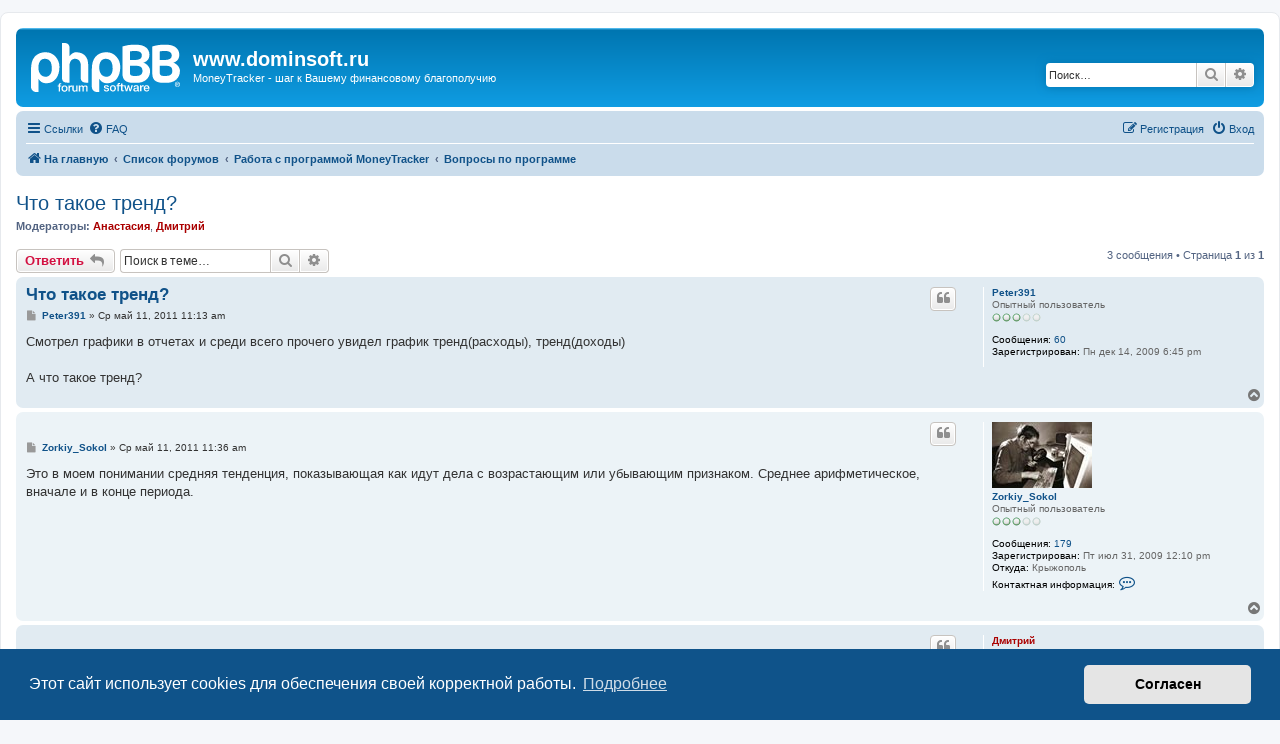

--- FILE ---
content_type: text/html; charset=UTF-8
request_url: https://www.dominsoft.ru/forum/phpBB2/viewtopic.php?f=4&t=537
body_size: 6812
content:
<!DOCTYPE html>
<html dir="ltr" lang="ru">
<head>
<meta charset="utf-8" />
<meta http-equiv="X-UA-Compatible" content="IE=edge">
<meta name="viewport" content="width=device-width, initial-scale=1" />

<title>Что такое тренд? - www.dominsoft.ru</title>


	<link rel="canonical" href="https://www.dominsoft.ru/forum/phpBB2/viewtopic.php?t=537">

<!--
	phpBB style name: prosilver
	Based on style:   prosilver (this is the default phpBB3 style)
	Original author:  Tom Beddard ( http://www.subBlue.com/ )
	Modified by:
-->

<link href="./assets/css/font-awesome.min.css?assets_version=6" rel="stylesheet">
<link href="./styles/prosilver/theme/stylesheet.css?assets_version=6" rel="stylesheet">
<link href="./styles/prosilver/theme/ru/stylesheet.css?assets_version=6" rel="stylesheet">



	<link href="./assets/cookieconsent/cookieconsent.min.css?assets_version=6" rel="stylesheet">

<!--[if lte IE 9]>
	<link href="./styles/prosilver/theme/tweaks.css?assets_version=6" rel="stylesheet">
<![endif]-->





</head>
<body id="phpbb" class="nojs notouch section-viewtopic ltr ">


<div id="wrap" class="wrap">
	<a id="top" class="top-anchor" accesskey="t"></a>
	<div id="page-header">
		<div class="headerbar" role="banner">
					<div class="inner">

			<div id="site-description" class="site-description">
		<a id="logo" class="logo" href="https://www.dominsoft.ru" title="На главную">
					<span class="site_logo"></span>
				</a>
				<h1>www.dominsoft.ru</h1>
				<p>MoneyTracker - шаг к Вашему финансовому благополучию</p>
				<p class="skiplink"><a href="#start_here">Пропустить</a></p>
			</div>

									<div id="search-box" class="search-box search-header" role="search">
				<form action="./search.php?sid=593a082e7db617085f6f6eba0564ebb2" method="get" id="search">
				<fieldset>
					<input name="keywords" id="keywords" type="search" maxlength="128" title="Ключевые слова" class="inputbox search tiny" size="20" value="" placeholder="Поиск…" />
					<button class="button button-search" type="submit" title="Поиск">
						<i class="icon fa-search fa-fw" aria-hidden="true"></i><span class="sr-only">Поиск</span>
					</button>
					<a href="./search.php?sid=593a082e7db617085f6f6eba0564ebb2" class="button button-search-end" title="Расширенный поиск">
						<i class="icon fa-cog fa-fw" aria-hidden="true"></i><span class="sr-only">Расширенный поиск</span>
					</a>
					<input type="hidden" name="sid" value="593a082e7db617085f6f6eba0564ebb2" />

				</fieldset>
				</form>
			</div>
						
			</div>
					</div>
				<div class="navbar" role="navigation">
	<div class="inner">

	<ul id="nav-main" class="nav-main linklist" role="menubar">

		<li id="quick-links" class="quick-links dropdown-container responsive-menu" data-skip-responsive="true">
			<a href="#" class="dropdown-trigger">
				<i class="icon fa-bars fa-fw" aria-hidden="true"></i><span>Ссылки</span>
			</a>
			<div class="dropdown">
				<div class="pointer"><div class="pointer-inner"></div></div>
				<ul class="dropdown-contents" role="menu">
					
											<li class="separator"></li>
																									<li>
								<a href="./search.php?search_id=unanswered&amp;sid=593a082e7db617085f6f6eba0564ebb2" role="menuitem">
									<i class="icon fa-file-o fa-fw icon-gray" aria-hidden="true"></i><span>Темы без ответов</span>
								</a>
							</li>
							<li>
								<a href="./search.php?search_id=active_topics&amp;sid=593a082e7db617085f6f6eba0564ebb2" role="menuitem">
									<i class="icon fa-file-o fa-fw icon-blue" aria-hidden="true"></i><span>Активные темы</span>
								</a>
							</li>
							<li class="separator"></li>
							<li>
								<a href="./search.php?sid=593a082e7db617085f6f6eba0564ebb2" role="menuitem">
									<i class="icon fa-search fa-fw" aria-hidden="true"></i><span>Поиск</span>
								</a>
							</li>
					
										<li class="separator"></li>

									</ul>
			</div>
		</li>

				<li data-skip-responsive="true">
			<a href="/forum/phpBB2/app.php/help/faq?sid=593a082e7db617085f6f6eba0564ebb2" rel="help" title="Часто задаваемые вопросы" role="menuitem">
				<i class="icon fa-question-circle fa-fw" aria-hidden="true"></i><span>FAQ</span>
			</a>
		</li>
						
			<li class="rightside"  data-skip-responsive="true">
			<a href="./ucp.php?mode=login&amp;redirect=viewtopic.php%3Ff%3D4%26t%3D537&amp;sid=593a082e7db617085f6f6eba0564ebb2" title="Вход" accesskey="x" role="menuitem">
				<i class="icon fa-power-off fa-fw" aria-hidden="true"></i><span>Вход</span>
			</a>
		</li>
					<li class="rightside" data-skip-responsive="true">
				<a href="./ucp.php?mode=register&amp;sid=593a082e7db617085f6f6eba0564ebb2" role="menuitem">
					<i class="icon fa-pencil-square-o  fa-fw" aria-hidden="true"></i><span>Регистрация</span>
				</a>
			</li>
						</ul>

	<ul id="nav-breadcrumbs" class="nav-breadcrumbs linklist navlinks" role="menubar">
								<li class="breadcrumbs" itemscope itemtype="http://schema.org/BreadcrumbList">
							<span class="crumb"  itemtype="http://schema.org/ListItem" itemprop="itemListElement" itemscope><a href="https://www.dominsoft.ru" itemtype="https://schema.org/Thing" itemscope itemprop="item" data-navbar-reference="home"><i class="icon fa-home fa-fw" aria-hidden="true"></i><span itemprop="name">На главную</span></a><meta itemprop="position" content="1" /></span>
										<span class="crumb"  itemtype="http://schema.org/ListItem" itemprop="itemListElement" itemscope><a href="./index.php?sid=593a082e7db617085f6f6eba0564ebb2" itemtype="https://schema.org/Thing" itemscope itemprop="item" accesskey="h" data-navbar-reference="index"><span itemprop="name">Список форумов</span></a><meta itemprop="position" content="2" /></span>

																			<span class="crumb"  itemtype="http://schema.org/ListItem" itemprop="itemListElement" itemscope data-forum-id="10"><a href="./viewforum.php?f=10&amp;sid=593a082e7db617085f6f6eba0564ebb2" itemtype="https://schema.org/Thing" itemscope itemprop="item"><span itemprop="name">Работа с программой MoneyTracker</span></a><meta itemprop="position" content="3" /></span>
																							<span class="crumb"  itemtype="http://schema.org/ListItem" itemprop="itemListElement" itemscope data-forum-id="4"><a href="./viewforum.php?f=4&amp;sid=593a082e7db617085f6f6eba0564ebb2" itemtype="https://schema.org/Thing" itemscope itemprop="item"><span itemprop="name">Вопросы по программе</span></a><meta itemprop="position" content="4" /></span>
												</li>
		
					<li class="rightside responsive-search">
				<a href="./search.php?sid=593a082e7db617085f6f6eba0564ebb2" title="Параметры расширенного поиска" role="menuitem">
					<i class="icon fa-search fa-fw" aria-hidden="true"></i><span class="sr-only">Поиск</span>
				</a>
			</li>
			</ul>

	</div>
</div>
	</div>

	
	<a id="start_here" class="anchor"></a>
	<div id="page-body" class="page-body" role="main">
		
		
<h2 class="topic-title"><a href="./viewtopic.php?f=4&amp;t=537&amp;sid=593a082e7db617085f6f6eba0564ebb2">Что такое тренд?</a></h2>
<!-- NOTE: remove the style="display: none" when you want to have the forum description on the topic body -->
<div style="display: none !important;">В этом форуме Вы можете задать любые вопросы по работе программы, особенно если они могут быть полезны и другим пользователям программы. Мы обязательно поможем Вам использовать программу на все 100%.<br /></div>
<p>
	<strong>Модераторы:</strong> <a href="./memberlist.php?mode=viewprofile&amp;u=4&amp;sid=593a082e7db617085f6f6eba0564ebb2" style="color: #AA0000;" class="username-coloured">Анастасия</a>, <a href="./memberlist.php?mode=viewprofile&amp;u=3&amp;sid=593a082e7db617085f6f6eba0564ebb2" style="color: #AA0000;" class="username-coloured">Дмитрий</a>
</p>


<div class="action-bar bar-top">
	
			<a href="./posting.php?mode=reply&amp;f=4&amp;t=537&amp;sid=593a082e7db617085f6f6eba0564ebb2" class="button" title="Ответить">
							<span>Ответить</span> <i class="icon fa-reply fa-fw" aria-hidden="true"></i>
					</a>
	
			
			<div class="search-box" role="search">
			<form method="get" id="topic-search" action="./search.php?sid=593a082e7db617085f6f6eba0564ebb2">
			<fieldset>
				<input class="inputbox search tiny"  type="search" name="keywords" id="search_keywords" size="20" placeholder="Поиск в теме…" />
				<button class="button button-search" type="submit" title="Поиск">
					<i class="icon fa-search fa-fw" aria-hidden="true"></i><span class="sr-only">Поиск</span>
				</button>
				<a href="./search.php?sid=593a082e7db617085f6f6eba0564ebb2" class="button button-search-end" title="Расширенный поиск">
					<i class="icon fa-cog fa-fw" aria-hidden="true"></i><span class="sr-only">Расширенный поиск</span>
				</a>
				<input type="hidden" name="t" value="537" />
<input type="hidden" name="sf" value="msgonly" />
<input type="hidden" name="sid" value="593a082e7db617085f6f6eba0564ebb2" />

			</fieldset>
			</form>
		</div>
	
			<div class="pagination">
			3 сообщения
							&bull; Страница <strong>1</strong> из <strong>1</strong>
					</div>
		</div>




			<div id="p3194" class="post has-profile bg2">
		<div class="inner">

		<dl class="postprofile" id="profile3194">
			<dt class="has-profile-rank no-avatar">
				<div class="avatar-container">
																			</div>
								<a href="./memberlist.php?mode=viewprofile&amp;u=251&amp;sid=593a082e7db617085f6f6eba0564ebb2" class="username">Peter391</a>							</dt>

						<dd class="profile-rank">Опытный пользователь<br /><img src="./images/ranks/rank3.gif" alt="Опытный пользователь" title="Опытный пользователь" /></dd>			
		<dd class="profile-posts"><strong>Сообщения:</strong> <a href="./search.php?author_id=251&amp;sr=posts&amp;sid=593a082e7db617085f6f6eba0564ebb2">60</a></dd>		<dd class="profile-joined"><strong>Зарегистрирован:</strong> Пн дек 14, 2009 6:45 pm</dd>		
		
						
						
		</dl>

		<div class="postbody">
						<div id="post_content3194">

						<h3 class="first"><a href="./viewtopic.php?p=3194&amp;sid=593a082e7db617085f6f6eba0564ebb2#p3194">Что такое тренд?</a></h3>

													<ul class="post-buttons">
																																									<li>
							<a href="./posting.php?mode=quote&amp;f=4&amp;p=3194&amp;sid=593a082e7db617085f6f6eba0564ebb2" title="Ответить с цитатой" class="button button-icon-only">
								<i class="icon fa-quote-left fa-fw" aria-hidden="true"></i><span class="sr-only">Цитата</span>
							</a>
						</li>
														</ul>
							
						<p class="author">
									<a class="unread" href="./viewtopic.php?p=3194&amp;sid=593a082e7db617085f6f6eba0564ebb2#p3194" title="Сообщение">
						<i class="icon fa-file fa-fw icon-lightgray icon-md" aria-hidden="true"></i><span class="sr-only">Сообщение</span>
					</a>
								<span class="responsive-hide"> <strong><a href="./memberlist.php?mode=viewprofile&amp;u=251&amp;sid=593a082e7db617085f6f6eba0564ebb2" class="username">Peter391</a></strong> &raquo; </span><time datetime="2011-05-11T07:13:31+00:00">Ср май 11, 2011 11:13 am</time>
			</p>
			
			
			
			<div class="content">Смотрел графики в отчетах и среди всего прочего увидел график тренд(расходы), тренд(доходы)<br>
<br>
А что такое тренд?</div>

			
			
									
									
						</div>

		</div>

				<div class="back2top">
						<a href="#top" class="top" title="Вернуться к началу">
				<i class="icon fa-chevron-circle-up fa-fw icon-gray" aria-hidden="true"></i>
				<span class="sr-only">Вернуться к началу</span>
			</a>
					</div>
		
		</div>
	</div>

	<hr class="divider" />
				<div id="p3195" class="post has-profile bg1">
		<div class="inner">

		<dl class="postprofile" id="profile3195">
			<dt class="has-profile-rank has-avatar">
				<div class="avatar-container">
																<a href="./memberlist.php?mode=viewprofile&amp;u=193&amp;sid=593a082e7db617085f6f6eba0564ebb2" class="avatar"><img class="avatar" src="./download/file.php?avatar=193.jpg" width="100" height="66" alt="Аватара пользователя" /></a>														</div>
								<a href="./memberlist.php?mode=viewprofile&amp;u=193&amp;sid=593a082e7db617085f6f6eba0564ebb2" class="username">Zorkiy_Sokol</a>							</dt>

						<dd class="profile-rank">Опытный пользователь<br /><img src="./images/ranks/rank3.gif" alt="Опытный пользователь" title="Опытный пользователь" /></dd>			
		<dd class="profile-posts"><strong>Сообщения:</strong> <a href="./search.php?author_id=193&amp;sr=posts&amp;sid=593a082e7db617085f6f6eba0564ebb2">179</a></dd>		<dd class="profile-joined"><strong>Зарегистрирован:</strong> Пт июл 31, 2009 12:10 pm</dd>		
		
																<dd class="profile-custom-field profile-phpbb_location"><strong>Откуда:</strong> Крыжополь</dd>
							
							<dd class="profile-contact">
				<strong>Контактная информация:</strong>
				<div class="dropdown-container dropdown-left">
					<a href="#" class="dropdown-trigger" title="Контактная информация пользователя Zorkiy_Sokol">
						<i class="icon fa-commenting-o fa-fw icon-lg" aria-hidden="true"></i><span class="sr-only">Контактная информация пользователя Zorkiy_Sokol</span>
					</a>
					<div class="dropdown">
						<div class="pointer"><div class="pointer-inner"></div></div>
						<div class="dropdown-contents contact-icons">
																																								<div>
																	<a href="http://genealogy-ark.3dn.ru" title="Сайт" class="last-cell">
										<span class="contact-icon phpbb_website-icon">Сайт</span>
									</a>
																	</div>
																					</div>
					</div>
				</div>
			</dd>
				
		</dl>

		<div class="postbody">
						<div id="post_content3195">

						<h3 ><a href="./viewtopic.php?p=3195&amp;sid=593a082e7db617085f6f6eba0564ebb2#p3195"></a></h3>

													<ul class="post-buttons">
																																									<li>
							<a href="./posting.php?mode=quote&amp;f=4&amp;p=3195&amp;sid=593a082e7db617085f6f6eba0564ebb2" title="Ответить с цитатой" class="button button-icon-only">
								<i class="icon fa-quote-left fa-fw" aria-hidden="true"></i><span class="sr-only">Цитата</span>
							</a>
						</li>
														</ul>
							
						<p class="author">
									<a class="unread" href="./viewtopic.php?p=3195&amp;sid=593a082e7db617085f6f6eba0564ebb2#p3195" title="Сообщение">
						<i class="icon fa-file fa-fw icon-lightgray icon-md" aria-hidden="true"></i><span class="sr-only">Сообщение</span>
					</a>
								<span class="responsive-hide"> <strong><a href="./memberlist.php?mode=viewprofile&amp;u=193&amp;sid=593a082e7db617085f6f6eba0564ebb2" class="username">Zorkiy_Sokol</a></strong> &raquo; </span><time datetime="2011-05-11T07:36:43+00:00">Ср май 11, 2011 11:36 am</time>
			</p>
			
			
			
			<div class="content">Это в моем понимании средняя тенденция, показывающая как идут дела с возрастающим или убывающим признаком. Среднее арифметическое, вначале и в конце периода.</div>

			
			
									
									
						</div>

		</div>

				<div class="back2top">
						<a href="#top" class="top" title="Вернуться к началу">
				<i class="icon fa-chevron-circle-up fa-fw icon-gray" aria-hidden="true"></i>
				<span class="sr-only">Вернуться к началу</span>
			</a>
					</div>
		
		</div>
	</div>

	<hr class="divider" />
				<div id="p3196" class="post has-profile bg2">
		<div class="inner">

		<dl class="postprofile" id="profile3196">
			<dt class="has-profile-rank no-avatar">
				<div class="avatar-container">
																			</div>
								<a href="./memberlist.php?mode=viewprofile&amp;u=3&amp;sid=593a082e7db617085f6f6eba0564ebb2" style="color: #AA0000;" class="username-coloured">Дмитрий</a>							</dt>

						<dd class="profile-rank">Разработчик<br /><img src="./images/ranks/rank_dev.gif" alt="Разработчик" title="Разработчик" /></dd>			
		<dd class="profile-posts"><strong>Сообщения:</strong> <a href="./search.php?author_id=3&amp;sr=posts&amp;sid=593a082e7db617085f6f6eba0564ebb2">1700</a></dd>		<dd class="profile-joined"><strong>Зарегистрирован:</strong> Ср ноя 21, 2007 6:18 am</dd>		
		
											
							<dd class="profile-contact">
				<strong>Контактная информация:</strong>
				<div class="dropdown-container dropdown-left">
					<a href="#" class="dropdown-trigger" title="Контактная информация пользователя Дмитрий">
						<i class="icon fa-commenting-o fa-fw icon-lg" aria-hidden="true"></i><span class="sr-only">Контактная информация пользователя Дмитрий</span>
					</a>
					<div class="dropdown">
						<div class="pointer"><div class="pointer-inner"></div></div>
						<div class="dropdown-contents contact-icons">
																																								<div>
																	<a href="http://www.dominsoft.ru" title="Сайт" class="last-cell">
										<span class="contact-icon phpbb_website-icon">Сайт</span>
									</a>
																	</div>
																					</div>
					</div>
				</div>
			</dd>
				
		</dl>

		<div class="postbody">
						<div id="post_content3196">

						<h3 ><a href="./viewtopic.php?p=3196&amp;sid=593a082e7db617085f6f6eba0564ebb2#p3196"></a></h3>

													<ul class="post-buttons">
																																									<li>
							<a href="./posting.php?mode=quote&amp;f=4&amp;p=3196&amp;sid=593a082e7db617085f6f6eba0564ebb2" title="Ответить с цитатой" class="button button-icon-only">
								<i class="icon fa-quote-left fa-fw" aria-hidden="true"></i><span class="sr-only">Цитата</span>
							</a>
						</li>
														</ul>
							
						<p class="author">
									<a class="unread" href="./viewtopic.php?p=3196&amp;sid=593a082e7db617085f6f6eba0564ebb2#p3196" title="Сообщение">
						<i class="icon fa-file fa-fw icon-lightgray icon-md" aria-hidden="true"></i><span class="sr-only">Сообщение</span>
					</a>
								<span class="responsive-hide"> <strong><a href="./memberlist.php?mode=viewprofile&amp;u=3&amp;sid=593a082e7db617085f6f6eba0564ebb2" style="color: #AA0000;" class="username-coloured">Дмитрий</a></strong> &raquo; </span><time datetime="2011-05-11T08:34:03+00:00">Ср май 11, 2011 12:34 pm</time>
			</p>
			
			
			
			<div class="content">Из справки:<br>
"В нашей программе мы используем следующее определение тренда. Тренд - это прямая, аппроксимирующая ряд динамики, параметры которой определяются методом наименьших квадратов (МНК). Мы выбрали линейный тренд, так как он относительно легко строится и визуально хорошо отображает тенденцию (восходящую или нисходящую) ряда динамики. Числовые параметры тренда позволяют получить данные по среднему приросту за период (скорость накопления средств), они отображаются на итоговой панели."</div>

			
			
									
									
						</div>

		</div>

				<div class="back2top">
						<a href="#top" class="top" title="Вернуться к началу">
				<i class="icon fa-chevron-circle-up fa-fw icon-gray" aria-hidden="true"></i>
				<span class="sr-only">Вернуться к началу</span>
			</a>
					</div>
		
		</div>
	</div>

	<hr class="divider" />
	

	<div class="action-bar bar-bottom">
	
			<a href="./posting.php?mode=reply&amp;f=4&amp;t=537&amp;sid=593a082e7db617085f6f6eba0564ebb2" class="button" title="Ответить">
							<span>Ответить</span> <i class="icon fa-reply fa-fw" aria-hidden="true"></i>
					</a>
		
	
			<form method="post" action="./viewtopic.php?f=4&amp;t=537&amp;sid=593a082e7db617085f6f6eba0564ebb2">
		<div class="dropdown-container dropdown-container-left dropdown-button-control sort-tools">
	<span title="Настройки отображения и сортировки" class="button button-secondary dropdown-trigger dropdown-select">
		<i class="icon fa-sort-amount-asc fa-fw" aria-hidden="true"></i>
		<span class="caret"><i class="icon fa-sort-down fa-fw" aria-hidden="true"></i></span>
	</span>
	<div class="dropdown hidden">
		<div class="pointer"><div class="pointer-inner"></div></div>
		<div class="dropdown-contents">
			<fieldset class="display-options">
							<label>Показать: <select name="st" id="st"><option value="0" selected="selected">Все сообщения</option><option value="1">1 день</option><option value="7">7 дней</option><option value="14">2 недели</option><option value="30">1 месяц</option><option value="90">3 месяца</option><option value="180">6 месяцев</option><option value="365">1 год</option></select></label>
								<label>Поле сортировки: <select name="sk" id="sk"><option value="a">Автор</option><option value="t" selected="selected">Время размещения</option><option value="s">Заголовок</option></select></label>
				<label>Порядок: <select name="sd" id="sd"><option value="a" selected="selected">по возрастанию</option><option value="d">по убыванию</option></select></label>
								<hr class="dashed" />
				<input type="submit" class="button2" name="sort" value="Перейти" />
						</fieldset>
		</div>
	</div>
</div>
		</form>
	
	
	
			<div class="pagination">
			3 сообщения
							&bull; Страница <strong>1</strong> из <strong>1</strong>
					</div>
	</div>


<div class="action-bar actions-jump">
		<p class="jumpbox-return">
		<a href="./viewforum.php?f=4&amp;sid=593a082e7db617085f6f6eba0564ebb2" class="left-box arrow-left" accesskey="r">
			<i class="icon fa-angle-left fa-fw icon-black" aria-hidden="true"></i><span>Вернуться в «Вопросы по программе»</span>
		</a>
	</p>
	
		<div class="jumpbox dropdown-container dropdown-container-right dropdown-up dropdown-left dropdown-button-control" id="jumpbox">
			<span title="Перейти" class="button button-secondary dropdown-trigger dropdown-select">
				<span>Перейти</span>
				<span class="caret"><i class="icon fa-sort-down fa-fw" aria-hidden="true"></i></span>
			</span>
		<div class="dropdown">
			<div class="pointer"><div class="pointer-inner"></div></div>
			<ul class="dropdown-contents">
																				<li><a href="./viewforum.php?f=10&amp;sid=593a082e7db617085f6f6eba0564ebb2" class="jumpbox-cat-link"> <span> Работа с программой MoneyTracker</span></a></li>
																<li><a href="./viewforum.php?f=7&amp;sid=593a082e7db617085f6f6eba0564ebb2" class="jumpbox-sub-link"><span class="spacer"></span> <span>&#8627; &nbsp; Анонсы и обновления</span></a></li>
																<li><a href="./viewforum.php?f=2&amp;sid=593a082e7db617085f6f6eba0564ebb2" class="jumpbox-sub-link"><span class="spacer"></span> <span>&#8627; &nbsp; Отзывы о программе</span></a></li>
																<li><a href="./viewforum.php?f=9&amp;sid=593a082e7db617085f6f6eba0564ebb2" class="jumpbox-sub-link"><span class="spacer"></span> <span>&#8627; &nbsp; Бета-тестирование</span></a></li>
																<li><a href="./viewforum.php?f=3&amp;sid=593a082e7db617085f6f6eba0564ebb2" class="jumpbox-sub-link"><span class="spacer"></span> <span>&#8627; &nbsp; Пожелания и предложения</span></a></li>
																<li><a href="./viewforum.php?f=4&amp;sid=593a082e7db617085f6f6eba0564ebb2" class="jumpbox-sub-link"><span class="spacer"></span> <span>&#8627; &nbsp; Вопросы по программе</span></a></li>
																<li><a href="./viewforum.php?f=5&amp;sid=593a082e7db617085f6f6eba0564ebb2" class="jumpbox-sub-link"><span class="spacer"></span> <span>&#8627; &nbsp; Ошибки и неточности</span></a></li>
																<li><a href="./viewforum.php?f=6&amp;sid=593a082e7db617085f6f6eba0564ebb2" class="jumpbox-sub-link"><span class="spacer"></span> <span>&#8627; &nbsp; Советы по ведению учета  финансов в программе</span></a></li>
																<li><a href="./viewforum.php?f=8&amp;sid=593a082e7db617085f6f6eba0564ebb2" class="jumpbox-sub-link"><span class="spacer"></span> <span>&#8627; &nbsp; Разговоры о разном</span></a></li>
											</ul>
		</div>
	</div>

	</div>


			</div>


<div id="page-footer" class="page-footer" role="contentinfo">
	<div class="navbar" role="navigation">
	<div class="inner">

	<ul id="nav-footer" class="nav-footer linklist" role="menubar">
		<li class="breadcrumbs">
							<span class="crumb"><a href="https://www.dominsoft.ru" data-navbar-reference="home"><i class="icon fa-home fa-fw" aria-hidden="true"></i><span>На главную</span></a></span>									<span class="crumb"><a href="./index.php?sid=593a082e7db617085f6f6eba0564ebb2" data-navbar-reference="index"><span>Список форумов</span></a></span>					</li>
		
				<li class="rightside">Часовой пояс: <span title="Европа/Москва">UTC+03:00</span></li>
							<li class="rightside">
				<a href="./ucp.php?mode=delete_cookies&amp;sid=593a082e7db617085f6f6eba0564ebb2" data-ajax="true" data-refresh="true" role="menuitem">
					<i class="icon fa-trash fa-fw" aria-hidden="true"></i><span>Удалить cookies</span>
				</a>
			</li>
														</ul>

	</div>
</div>

	<div class="copyright">
				<p class="footer-row">
			<span class="footer-copyright">Создано на основе <a href="https://www.phpbb.com/">phpBB</a>&reg; Forum Software &copy; phpBB Limited</span>
		</p>
				<p class="footer-row">
			<span class="footer-copyright"><a href='http://www.phpbbguru.net/'>Русская поддержка phpBB</a></span>
		</p>
						<p class="footer-row" role="menu">
			<a class="footer-link" href="/privacy_policy.php" title="Конфиденциальность" role="menuitem">
				<span class="footer-link-text">Конфиденциальность</span>
			</a>
			|
			<a class="footer-link" href="./ucp.php?mode=terms&amp;sid=593a082e7db617085f6f6eba0564ebb2" title="Правила" role="menuitem">
				<span class="footer-link-text">Правила</span>
			</a>
		</p>
					</div>

	<div id="darkenwrapper" class="darkenwrapper" data-ajax-error-title="Ошибка AJAX" data-ajax-error-text="При обработке запроса произошла ошибка." data-ajax-error-text-abort="Запрос прерван пользователем." data-ajax-error-text-timeout="Время запроса истекло; повторите попытку." data-ajax-error-text-parsererror="При выполнении запроса возникла непредвиденная ошибка, и сервер вернул неверный ответ.">
		<div id="darken" class="darken">&nbsp;</div>
	</div>

	<div id="phpbb_alert" class="phpbb_alert" data-l-err="Ошибка" data-l-timeout-processing-req="Время выполнения запроса истекло.">
		<a href="#" class="alert_close">
			<i class="icon fa-times-circle fa-fw" aria-hidden="true"></i>
		</a>
		<h3 class="alert_title">&nbsp;</h3><p class="alert_text"></p>
	</div>
	<div id="phpbb_confirm" class="phpbb_alert">
		<a href="#" class="alert_close">
			<i class="icon fa-times-circle fa-fw" aria-hidden="true"></i>
		</a>
		<div class="alert_text"></div>
	</div>
</div>

</div>

<div>
	<a id="bottom" class="anchor" accesskey="z"></a>
	<img src="/forum/phpBB2/app.php/cron/cron.task.core.tidy_sessions?sid=593a082e7db617085f6f6eba0564ebb2" width="1" height="1" alt="cron" /></div>

<script src="./assets/javascript/jquery-3.4.1.min.js?assets_version=6"></script>
<script src="./assets/javascript/core.js?assets_version=6"></script>

	<script src="./assets/cookieconsent/cookieconsent.min.js?assets_version=6"></script>
	<script>
		if (typeof window.cookieconsent === "object") {
			window.addEventListener("load", function(){
				window.cookieconsent.initialise({
					"palette": {
						"popup": {
							"background": "#0F538A"
						},
						"button": {
							"background": "#E5E5E5"
						}
					},
					"theme": "classic",
					"content": {
						"message": "\u042D\u0442\u043E\u0442\u0020\u0441\u0430\u0439\u0442\u0020\u0438\u0441\u043F\u043E\u043B\u044C\u0437\u0443\u0435\u0442\u0020cookies\u0020\u0434\u043B\u044F\u0020\u043E\u0431\u0435\u0441\u043F\u0435\u0447\u0435\u043D\u0438\u044F\u0020\u0441\u0432\u043E\u0435\u0439\u0020\u043A\u043E\u0440\u0440\u0435\u043A\u0442\u043D\u043E\u0439\u0020\u0440\u0430\u0431\u043E\u0442\u044B.",
						"dismiss": "\u0421\u043E\u0433\u043B\u0430\u0441\u0435\u043D",
						"link": "\u041F\u043E\u0434\u0440\u043E\u0431\u043D\u0435\u0435",
						"href": "/privacy_policy.php"
					}
				});
			});
		}
	</script>


<script src="./styles/prosilver/template/forum_fn.js?assets_version=6"></script>
<script src="./styles/prosilver/template/ajax.js?assets_version=6"></script>



</body>
</html>
